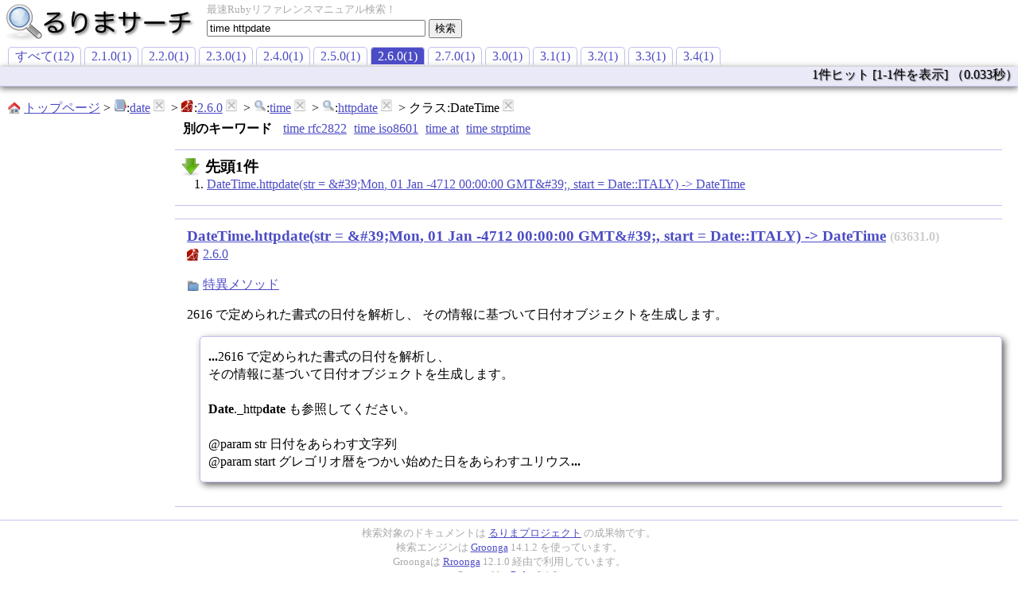

--- FILE ---
content_type: text/html; charset=UTF-8
request_url: https://rurema.clear-code.com/library:date/version:2.6.0/query:time/query:httpdate/class:DateTime/
body_size: 2624
content:
<?xml version="1.0" encoding="utf-8"?>
<!DOCTYPE html PUBLIC "-//W3C//DTD XHTML 1.0 Transitional//EN"
       "http://www.w3.org/TR/xhtml1/DTD/xhtml1-transitional.dtd">
<html xmlns="http://www.w3.org/1999/xhtml" xml:lang="ja" lang="ja">
<head>
  
  <meta http-equiv="content-type" content="text/html; charset=UTF-8" />
  <title>ライブラリ:date &gt; バージョン:2.6.0 &gt; クエリ:time &gt; クエリ:httpdate &gt; クラス:DateTime | るりまサーチ (Ruby 2.6.0)</title>
  <link rel="search"
        type="application/opensearchdescription+xml"
        title="るりまサーチ"
        href="/open_search_description.xml" />
  <link rel="search"
        type="application/opensearchdescription+xml"
        title="るりまサーチ (Ruby 2.1.0)"
        href="/version:2.1.0/open_search_description.xml" />
  <link rel="search"
        type="application/opensearchdescription+xml"
        title="るりまサーチ (Ruby 2.2.0)"
        href="/version:2.2.0/open_search_description.xml" />
  <link rel="search"
        type="application/opensearchdescription+xml"
        title="るりまサーチ (Ruby 2.3.0)"
        href="/version:2.3.0/open_search_description.xml" />
  <link rel="search"
        type="application/opensearchdescription+xml"
        title="るりまサーチ (Ruby 2.4.0)"
        href="/version:2.4.0/open_search_description.xml" />
  <link rel="search"
        type="application/opensearchdescription+xml"
        title="るりまサーチ (Ruby 2.5.0)"
        href="/version:2.5.0/open_search_description.xml" />
  <link rel="search"
        type="application/opensearchdescription+xml"
        title="るりまサーチ (Ruby 2.6.0)"
        href="/version:2.6.0/open_search_description.xml" />
  <link rel="search"
        type="application/opensearchdescription+xml"
        title="るりまサーチ (Ruby 2.7.0)"
        href="/version:2.7.0/open_search_description.xml" />
  <link rel="search"
        type="application/opensearchdescription+xml"
        title="るりまサーチ (Ruby 3.0)"
        href="/version:3.0/open_search_description.xml" />
  <link rel="search"
        type="application/opensearchdescription+xml"
        title="るりまサーチ (Ruby 3.1)"
        href="/version:3.1/open_search_description.xml" />
  <link rel="search"
        type="application/opensearchdescription+xml"
        title="るりまサーチ (Ruby 3.2)"
        href="/version:3.2/open_search_description.xml" />
  <link rel="search"
        type="application/opensearchdescription+xml"
        title="るりまサーチ (Ruby 3.3)"
        href="/version:3.3/open_search_description.xml" />
  <link rel="search"
        type="application/opensearchdescription+xml"
        title="るりまサーチ (Ruby 3.4)"
        href="/version:3.4/open_search_description.xml" />
  <link rel="stylesheet" href="/css/rurema.css"
        type="text/css" media="all" />
  <link rel="stylesheet"
        href="/css/smoothness/jquery-ui.css"
        type="text/css" media="all" />
  <link rel="shortcut icon" href="/favicon.ico" />
  <script src="/javascripts/jquery.min.js"
          type="text/javascript"></script>
  <script src="/javascripts/jquery-ui.min.js"
          type="text/javascript"></script>
</head>
<body>
  <div id="top" class="header">
    <h1><a href="/"><img src="/images/rurema-search-title.png" alt="るりまサーチ (Ruby 2.6.0)" title="るりまサーチ (Ruby 2.6.0)" /></a></h1>
<div class="description">最速Rubyリファレンスマニュアル検索！</div>
<div class="search-form">
  <form method="POST" action="./">
    <input id="query-input" type="text" class="query ui-autocomplete-input"
           name="query" autocomplete="off"
           value="time httpdate" />
    <input type="submit" value="検索" />
  </form>
  <script type="text/javascript">
    $("#query-input").autocomplete({
      source: "/api:internal/auto-complete/"
    });
  </script>
</div>

  </div>
  <div class="content">
    <div class="search-header">
  <div class="version-select">
    <ul>
  
      <li class="version-select">
	<a class="version-select-link" href="/library:date/query:time/query:httpdate/class:DateTime/">すべて(12)</a>
      </li>
  
      <li class="version-select">
	<a class="version-select-link" href="/library:date/query:time/query:httpdate/class:DateTime/version:2.1.0/">2.1.0(1)</a>
      </li>
  
      <li class="version-select">
	<a class="version-select-link" href="/library:date/query:time/query:httpdate/class:DateTime/version:2.2.0/">2.2.0(1)</a>
      </li>
  
      <li class="version-select">
	<a class="version-select-link" href="/library:date/query:time/query:httpdate/class:DateTime/version:2.3.0/">2.3.0(1)</a>
      </li>
  
      <li class="version-select">
	<a class="version-select-link" href="/library:date/query:time/query:httpdate/class:DateTime/version:2.4.0/">2.4.0(1)</a>
      </li>
  
      <li class="version-select">
	<a class="version-select-link" href="/library:date/query:time/query:httpdate/class:DateTime/version:2.5.0/">2.5.0(1)</a>
      </li>
  
      <li class="version-select-current">
	<span class="version-select-text">2.6.0(1)</span>
      </li>
  
      <li class="version-select">
	<a class="version-select-link" href="/library:date/query:time/query:httpdate/class:DateTime/version:2.7.0/">2.7.0(1)</a>
      </li>
  
      <li class="version-select">
	<a class="version-select-link" href="/library:date/query:time/query:httpdate/class:DateTime/version:3.0/">3.0(1)</a>
      </li>
  
      <li class="version-select">
	<a class="version-select-link" href="/library:date/query:time/query:httpdate/class:DateTime/version:3.1/">3.1(1)</a>
      </li>
  
      <li class="version-select">
	<a class="version-select-link" href="/library:date/query:time/query:httpdate/class:DateTime/version:3.2/">3.2(1)</a>
      </li>
  
      <li class="version-select">
	<a class="version-select-link" href="/library:date/query:time/query:httpdate/class:DateTime/version:3.3/">3.3(1)</a>
      </li>
  
      <li class="version-select">
	<a class="version-select-link" href="/library:date/query:time/query:httpdate/class:DateTime/version:3.4/">3.4(1)</a>
      </li>
  
    </ul>
  </div>

  <div class="statistics">
    <span class="total">1件ヒット</span>
  
    <span class="showen-records">
      [1-1件を表示]
    </span>
  
    <span class="elapsed-time">（0.033秒）</span>
  </div>

  <div class="topic-path">
    <span class="topic-element"><span class="all-items"><a href="/">トップページ</a></span></span> &gt; <span class="topic-element"><img class="parameter-library" alt="ライブラリ" title="ライブラリ" src="/images/library-icon.png" />:<a href="./../../../../">date</a><a class="drop-condition" href="../../../../../version:2.6.0/query:time/query:httpdate/class:DateTime/"><img alt="[x]" title="条件を削除" src="/images/drop-condition-icon.png" /></a></span> &gt; <span class="topic-element"><img class="parameter-version" alt="バージョン" title="バージョン" src="/images/version-icon.png" />:<a href="./../../../">2.6.0</a><a class="drop-condition" href="../../../../query:time/query:httpdate/class:DateTime/"><img alt="[x]" title="条件を削除" src="/images/drop-condition-icon.png" /></a></span> &gt; <span class="topic-element"><img class="parameter-query" alt="クエリ" title="クエリ" src="/images/query-icon.png" />:<a href="./../../">time</a><a class="drop-condition" href="../../../query:httpdate/class:DateTime/"><img alt="[x]" title="条件を削除" src="/images/drop-condition-icon.png" /></a></span> &gt; <span class="topic-element"><img class="parameter-query" alt="クエリ" title="クエリ" src="/images/query-icon.png" />:<a href="./../">httpdate</a><a class="drop-condition" href="../../class:DateTime/"><img alt="[x]" title="条件を削除" src="/images/drop-condition-icon.png" /></a></span> &gt; <span class="topic-element">クラス:DateTime<a class="drop-condition" href="../"><img alt="[x]" title="条件を削除" src="/images/drop-condition-icon.png" /></a></span>
  </div>
</div>

<div class="corrections">
  <h2>別のキーワード</h2>
  <ol>
    <li><a href="/library:date/version:2.6.0/class:DateTime/query:time/query:rfc2822/">time rfc2822</a></li>
    <li><a href="/library:date/version:2.6.0/class:DateTime/query:time/query:iso8601/">time iso8601</a></li>
    <li><a href="/library:date/version:2.6.0/class:DateTime/query:time/query:at/">time at</a></li>
    <li><a href="/library:date/version:2.6.0/class:DateTime/query:time/query:strptime/">time strptime</a></li>
  </ol>
</div>


<div class="search-result">
<div class="drilldowns">
</div>

<div class="result">
  <h2>検索結果</h2>
  <div class="leading-link-box">
    <h3 class="leading-link-title">
      先頭1件
    </h3>
    <ol class="leading-links">
    <li><a href="#entry-0">DateTime<wbr />.<wbr />httpdate(str = &<wbr />#<wbr />39;Mon<wbr />,<wbr /> 01 Jan -4712 00:00:00 GMT&<wbr />#<wbr />39;<wbr />,<wbr /> start = Date<wbr />::<wbr />ITALY) -&gt; DateTime</a></li>
    </ol>
  </div>


  <dl class="entries">
    <dt class="entry-name" id="entry-0">
      <h3>
        <span class="signature">
          <a href="/2.6.0/method/DateTime/s/httpdate.html">DateTime<wbr />.<wbr />httpdate(str = &<wbr />#<wbr />39;Mon<wbr />,<wbr /> 01 Jan -4712 00:00:00 GMT&<wbr />#<wbr />39;<wbr />,<wbr /> start = Date<wbr />::<wbr />ITALY) -&gt; DateTime</a>
        </span>
        <span class="score">(63631.0)</span>
      </h3>
    </dt>
    <dd>
      <ul class="entry-links">
        <li class="entry-version">
          <a href="/2.6.0/method/DateTime/s/httpdate.html">2.6.0</a>
        </li>
      </ul>
      <ul class="entry-metadata">
        <li class="entry-type">
          <span class="entry-singleton-method">
            <a href="./type:singleton-method/">特異メソッド</a>
          </span>
        </li>
      </ul>
      <div class="entry-summary">
        <p>2616 で定められた書式の日付を解析し、
その情報に基づいて日付オブジェクトを生成します。</p>
      </div>
      <div class="entry-document">
        <div class="entry-snippets">
          <div class="snippet"><span class="separator">...</span>2616 で定められた書式の日付を解析し、<br />その情報に基づいて日付オブジェクトを生成します。<span class="keyword"><br /><br />Date</span>._http<span class="keyword">date</span> も参照してください。<br /><br />@param str 日付をあらわす文字列<br />@param start グレゴリオ暦をつかい始めた日をあらわすユリウス<span class="separator">...</span></div>
        </div>
      </div>
      <ul class="entry-related-entries">
      </ul>
    </dd>
  </dl>
</div>
</div>

  </div>
  <div class="footer">
    <p class="rurema">
     検索対象のドキュメントは
     <a href="https://github.com/rurema/doctree/wiki">るりまプロジェクト</a>
     の成果物です。
    </p>
    <p class="powered-by">
      検索エンジンは
      <a href="http://groonga.org/">Groonga</a>
      14.1.2
      を使っています。
    <p class="powered-by">
      Groongaは
      <a href="http://ranguba.org/">Rroonga</a>
      12.1.0
      経由で利用しています。
    </p>
    <p class="powered-by">
      Powered by
      <a href="http://www.ruby-lang.org/">Ruby</a> 3.1.2.
    </p>
    <p class="powered-by">
      <a href="https://github.com/clear-code/rurema-search/">るりまサーチのリポジトリ</a>
      は
      <a href="https://github.com/">GitHub</a>
      上にあります。
    </p>
  </div>
</body>
</html>


--- FILE ---
content_type: text/css
request_url: https://rurema.clear-code.com/css/rurema.css
body_size: 2140
content:
@charset "utf-8";

html,
body
{
  background-color: white;
  color: black;
  padding: 0;
  margin: 0;
}

a
{
  color: #4c4cc6;
}

a:visited
{
  color: #9191ec;
}

hr.separator
{
  visibility: hidden;
  clear: both;
}

div.list-box
{
  margin-bottom: 15px;
  background: #d8ffb2;
  border: 1px solid #abf562;
  -moz-border-radius: 5px;
  -webkit-border-radius: 5px;
  border-radius: 5px;
  -moz-box-shadow: 0.2em 0.2em 0.5em rgb(100, 100, 100);
  -webkit-box-shadow: 0.2em 0.2em 0.5em rgb(100, 100, 100);
  box-shadow: 0.2em 0.2em 0.5em rgb(100, 100, 100);
}

div.header
{
  position: static;
}

div.header h1
{
  padding: 0;
  margin: 0;
  margin-right: 0.5em;
}

div.header h1 a img
{
  border-style: none;
}

div.header div.description
{
  position: absolute;
  top: 0.2em;
  left: 260px;
  font-size: smaller;
  color: #aaa;
}

div.header div.search-form
{
  position: absolute;
  left: 260px;
  top: 1.5em;
}

div.header div.search-form form input.query
{
  width: 20em;
}

div.content
{
  clear: both;
}

div.content div.top-page-drilldowns,
div.content div.search-result
{
  line-height: 140%;
}

div.content div.top-search-form
{
  width: 40em;
  margin: 70px auto 35px;
}

div.content div.top-search-form h1
{
  text-align: center;
  margin-right: 40px;
}

div.content div.top-search-form h1 a img
{
  border-style: none;
}

div.content div.top-search-form h2
{
  text-align: center;
  font-size: small;
  color: #999;
}

div.content div.top-search-form p
{
  text-align: center;
  padding: 0;
  margin: 10px 0;
}

div.content div.top-search-form p.input-form input
{
  width: 30em;
}

div.content div.top-search-form p.button input
{
  width: 10em;
}

div.content div.top-search-form table.version-select
{
  margin: 0 auto;
}

div.content div.top-search-form table.version-select th
{
  padding: 0 10px;
}

div.content div.top-search-form table.version-select th.version-select-current span
{
  padding-left: 20px;
  background: url(../images/version-icon.png) no-repeat left bottom;
}

div.content div.top-search-form table.version-select td
{
  text-align: center;
}

div.content div.top-search-form table.version-select td span
{
  font-size: x-small;
  color: #999;
}

div.content div.top-page-drilldowns div.drilldown
{
  width: 650px;
  margin: 30px auto;
  margin-bottom: 50px;
}

div.content div.top-page-drilldowns div.drilldown h2
{
  font-size: larger;
  text-align: center;
  margin: 0;
  padding: 0;
  padding-top: 10px;
  padding-bottom: 5px;
}

div.content div.top-page-drilldowns div.drilldown h2.drilldown-type
{
  margin-left: 15em;
  margin-right: 15em;
  background-position: left top;
}

div.content div.top-page-drilldowns div.drilldown dl
{
  margin: 0;
  padding: 0;
}

div.content div.top-page-drilldowns div.drilldown dl dt
{
  clear: both;
  text-align: center;
  background-color: #abf562;
  padding: 0;
  margin: 0 24px;
  font-size: smaller;
  color: #468c00;
  font-weight: bold;
  border: 1px solid #d8ffb2;
  -moz-border-radius: 3px;
  -webkit-border-radius: 3px;
  border-radius: 3px;
}

div.content div.top-page-drilldowns div.drilldown dl dd
{
  margin: 0;
  padding: 0;
  padding-bottom: 5px;
}

div.content div.top-page-drilldowns div.drilldown ol
{
  margin: 0;
  padding: 0;
}

div.content div.top-page-drilldowns div.drilldown ol li
{
  display: block;
  float: left;
  width: 275px;
  padding-left: 25px;
  padding-right: 25px;
}

div.content div.top-page-drilldowns div.drilldown ul
{
  margin-left: 5em;
}

div.content div.top-page-drilldowns div.drilldown ul li
{
  display: inline;
}

div.content div.search-header div.version-select
{
  margin: 0;
  padding: 0;
  padding-bottom: 2px;
  margin-top: 5px;
  margin-bottom: -1px;
  border-bottom: 1px solid #c1c1ec;
}

div.content div.search-header div.version-select ul,
div.content div.search-header div.version-select ul li
{
  margin: 0;
  padding: 0;
}

div.content div.search-header div.version-select ul
{
  padding-left: 10px;
}

div.content div.search-header div.version-select ul li
{
  display: inline;
}

div.content div.search-header div.version-select ul li span,
div.content div.search-header div.version-select ul li a
{
  padding-left: 0.5em;
  padding-right: 0.5em;
  padding-top: 2px;
  padding-bottom: 2px;
  border: 1px solid #c1c1ec;
  border-bottom-color: #e9e9f8;
  -moz-border-radius: 5px 5px 0 0;
  -webkit-border-radius: 5px 5px 0 0;
  border-radius: 5px 5px 0 0;
  /* margin-right: -5px; */ /* This will be broken on IE. (not confirmed) */
}

div.content div.search-header div.version-select ul li span
{
  color: white;
  background-color: #4c4cc6;
}

div.content div.search-header div.version-select ul li span.version-n-entries
{
  display: none;
}

div.content div.search-header div.version-select ul li a
{
  text-decoration: none;
}

div.content div.search-header div.version-select ul li a:hover,
div.content div.search-header div.version-select ul li a:focus
{
  color: white;
  background-color: #4c4cc6;
}

div.content div.statistics
{
  text-align: right;
  background-color: #e9e9f8;
  border-bottom: 1px solid #c1c1ec;
  padding-bottom: 3px;
  margin-bottom: 1em;
  text-shadow: 0.075em 0.075em 0.075em rgb(100, 100, 100);
  -moz-box-shadow: 0 0.1em 0.5em rgb(100, 100, 100);
  -webkit-box-shadow: 0 0.1em 0.5em rgb(100, 100, 100);
  box-shadow: 0 0.1em 0.5em rgb(100, 100, 100);
}

div.topic-path
{
  margin-left: 10px;
}

div.topic-path span.all-items
{
  padding-left: 20px;
  background: url(../images/all-items-icon.png) no-repeat left bottom;
}

div.topic-path a.drop-condition
{
  margin: 0 3px;
}

div.topic-path a.drop-condition img
{
  border: none;
}

div.corrections,
div.suggestions
{
  margin-top: 5px;
  margin-left: 230px;
}

div.corrections h2,
div.suggestions h2
{
  display: inline;
  font-size: medium;
  padding: 0;
  margin: 0;
  margin-right: 5px;
}

div.corrections ol,
div.corrections ol li,
div.suggestions ol,
div.suggestions ol li
{
  display: inline;
  padding: 0;
  margin: 0;
}

div.corrections ol li,
div.suggestions ol li
{
  margin-left: 5px;
}

div.search-result
{
  position: relative;
  margin-top: 15px;
}

div.result,
div.no-result
{
  clear: both;
  padding-left: 20px;
  padding-right: 20px;
  margin-bottom: 1em;
}

div.result
{
  margin-left: 200px;
}

div.drilldowns
{
  position: absolute;
  left: 10px;
  width: 190px;
  font-size: smaller;
}

div.drilldown h2
{
  margin: 0;
  padding: 0;
  padding-left: 20px;
  margin-top: 6px;
  margin-left: 7.5px;
  font-size: medium;
}

div.drilldown h2.drilldown-type
{
  background: url(../images/type-icon.png) no-repeat left center;
}

div.drilldown h2.drilldown-class
{
  background: url(../images/class-icon.png) no-repeat left center;
}

div.drilldown h2.drilldown-module
{
  background: url(../images/module-icon.png) no-repeat left center;
}

div.drilldown h2.drilldown-library
{
  background: url(../images/library-icon.png) no-repeat left center;
}

div.drilldown h2.drilldown-query
{
  background: url(../images/query-icon.png) no-repeat left center;
}

div.drilldown ul.drilldown-items,
div.drilldown ul.drilldown-items li
{
  display: block;
  margin: 0;
  padding: 0;
}

div.drilldown ul.drilldown-items li
{
  padding-left: 7.5px;
}

div.drilldown ul.drilldown-items
{
  margin-top: 5px;
  margin-bottom: 5px;
}

div.leading-link-box
{
  margin-top: 15px;
  padding-top: 10px;
  border-top: 1px solid #c1c1ec;
  border-bottom: 1px solid #c1c1ec;
  padding-bottom: 10px;
  margin-bottom: 15px;
}

div.leading-link-box h3.leading-link-title
{
  padding: 0;
  margin: 0;
  margin-left: 8px;
  padding-left: 30px;
  background: url(../images/leading-link-icon-medium.png) no-repeat left center;
}

div.leading-link-box ol.leading-links
{
  padding-top: 0;
  padding-bottom: 0;
  margin-top: 0;
  margin-bottom: 5px;
}

div.result h2
{
  margin: 0;
  padding: 0;
  padding-left: 15px;
  display: none;
}

dl.entries
{
  border-collapse: separate;
  border-spacing: 0;
  border-bottom: 1px solid #c1c1ec;
  margin-top: 1em;
  margin-bottom: 1em;
}

dl.entries dt
{
  border-top: 1px solid #c1c1ec;
  padding-top: 10px;
  padding-bottom: 0;
  padding-left: 15px;
}

dl.entries dt h3
{
  margin: 0;
  padding: 0;
}

dl.entries dd
{
  margin-top: 0;
  margin-bottom: 1em;
  margin-left: 0;
  margin-left: 15px;
  padding-left: 0;
}

dl.entries dd ul.entry-links,
dl.entries dd ul.entry-metadata,
dl.entries dd ul.entry-related-entries
{
  margin: 0;
  padding: 0;
}

dl.entries dd ul.entry-links li,
dl.entries dd ul.entry-metadata li,
dl.entries dd ul.entry-related-entries li
{
  display: inline;
}

dl.entries dd ul.entry-links
{
  margin-bottom: 1em;
}

dl.entries dd ul.entry-links li.entry-version
{
  padding-left: 20px;
  background: url(../images/version-icon.png) no-repeat left bottom;
}

dl.entries dd ul.entry-metadata li.entry-type
{
  padding-left: 20px;
  background: url(../images/type-icon.png) no-repeat left 3px;
}

/*
dl.entries dd ul.entry-metadata li.entry-type span.entry-instance-method,
dl.entries dd ul.entry-related-entries li.entry-related-entry-instance-method,
div.drilldown ul.drilldown-items li.drilldown-item-instance-method
{
  padding-left: 20px;
  background: url(../images/instance-method-icon.png) no-repeat left 3px;
}

dl.entries dd ul.entry-metadata li.entry-type span.entry-class,
dl.entries dd ul.entry-related-entries li.entry-related-entry-class,
div.drilldown ul.drilldown-items li.drilldown-item-class
{
  padding-left: 20px;
  background: url(../images/class-icon.png) no-repeat left 3px;
}

dl.entries dd ul.entry-metadata li.entry-type span.entry-function,
dl.entries dd ul.entry-related-entries li.entry-related-entry-function,
div.drilldown ul.drilldown-items li.drilldown-item-function
{
  padding-left: 20px;
  background: url(../images/function-icon.png) no-repeat left 3px;
}

dl.entries dd ul.entry-metadata li.entry-type span.entry-module-function,
dl.entries dd ul.entry-related-entries li.entry-related-entry-module-function,
div.drilldown ul.drilldown-items li.drilldown-item-module-function
{
  padding-left: 20px;
  background: url(../images/module-function-icon.png) no-repeat left 3px;
}

dl.entries dd ul.entry-metadata li.entry-type span.entry-library,
dl.entries dd ul.entry-related-entries li.entry-related-entry-library,
div.drilldown ul.drilldown-items li.drilldown-item-library
{
  padding-left: 20px;
  background: url(../images/library-icon.png) no-repeat left 3px;
}

dl.entries dd ul.entry-metadata li.entry-type span.entry-module,
dl.entries dd ul.entry-related-entries li.entry-related-entry-module,
div.drilldown ul.drilldown-items li.drilldown-item-module
{
  padding-left: 20px;
  background: url(../images/module-icon.png) no-repeat left 3px;
}
*/

dl.entries dd div.entry-document
{
  margin-left: 1em;
}

dl.entries dd div.entry-document span.entry-link a
{
  padding-left: 20px;
  background: url(../images/document-icon.png) no-repeat left bottom;
}

dl.entries dd div.entry-document div.entry-snippets
{
  margin-bottom: 30px;
  background: white;
  border: 1px solid #c1c1ec;
  -moz-border-radius: 5px;
  -webkit-border-radius: 5px;
  border-radius: 5px;
  -moz-box-shadow: 0.2em 0.2em 0.5em rgb(100, 100, 100);
  -webkit-box-shadow: 0.2em 0.2em 0.5em rgb(100, 100, 100);
  box-shadow: 0.2em 0.2em 0.5em rgb(100, 100, 100);
  padding: 10px;
}

dl.entries dd div.entry-document div.entry-snippets div.snippet
{
}

span.score
{
  color: #ccc;
  font-size: smaller;
}

span.keyword
{
  font-weight: bold;
}

div.snippets
{
  margin-right: 3em;
  margin-left: 20px;
  margin-bottom: 0.25em;
}

div.snippet
{
  margin-top: 0.25em;
  margin-bottom: 0.25em;
}

div.snippet span.separator
{
  font-weight: bold;
}

div.paginate
{
  margin-left: auto;
  margin-right: auto;
  text-align: center;
}

div.paginate a
{
  text-decoration: none;
}

div.paginate span.paginate-link a,
div.paginate span.paginate-text,
div.paginate span.paginate-current
{
  border: 1px solid #c1c1ec;
  vertical-align: middle;
  padding: 0.2em 0.4em;
}

div.paginate span.paginate-link a:hover,
div.paginate span.paginate-link a:focus
{
  color: white;
  background-color: #4c4cc6;
}

div.paginate span.paginate-text
{
  color: #aaa;
}

div.paginate span.paginate-current
{
  color: white;
  background-color: #4c4cc6;
}

div.no-result
{
  padding-left: 1em;
}

div.message
{
  border-top: 1px solid #c1c1ec;
  margin: 0;
  padding: 5em;
}

div.footer
{
  border-top: 1px solid #c1c1ec;
  padding-top: 0.5em;
  font-size: smaller;
  color: #aaa;
}

div.footer p
{
  padding: 0;
  margin: 0;
  text-align: center;
}

p.jump-to-top
{
  text-align: right;
}

p.jump-to-top a
{
  padding-left: 20px;
  background: url(../images/change-query-icon.png) no-repeat left bottom;
}
